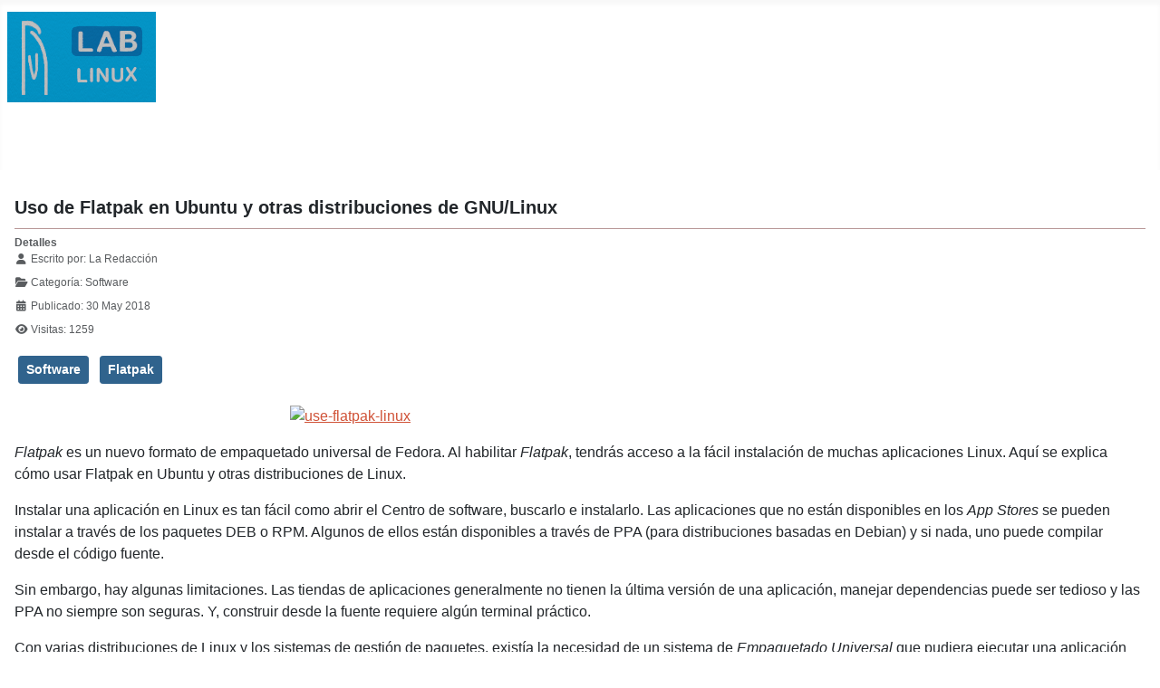

--- FILE ---
content_type: text/html; charset=utf-8
request_url: https://laboratoriolinux.es/index.php/-noticias-mundo-linux-/software/20886-uso-de-flatpak-en-ubuntu-y-otras-distribuciones-de-gnu-linux.html
body_size: 11958
content:
<!DOCTYPE html>
<html lang="es-es" dir="ltr">

<head>
    <meta charset="utf-8">
	<meta name="rights" content="Todos los derechos reservados. Solicitar permiso por mediacion del formulario de contacto.">
	<meta name="author" content=" La Redacción">
	<meta name="viewport" content="width=device-width, initial-scale=1">
	<meta name="description" content="Laboratorio Linux! - Linux para todos.">
	<meta name="generator" content="Joomla! - Open Source Content Management">
	<title>Uso de Flatpak en Ubuntu y otras distribuciones de GNU/Linux</title>
	<link href="/media/templates/site/cassiopeia/images/joomla-favicon.svg" rel="icon" type="image/svg+xml">
	<link href="/media/templates/site/cassiopeia/images/favicon.ico" rel="alternate icon" type="image/vnd.microsoft.icon">
	<link href="/media/templates/site/cassiopeia/images/joomla-favicon-pinned.svg" rel="mask-icon" color="#000">
	<link href="https://laboratoriolinux.es/index.php/component/search/?view=article&amp;layout=blog&amp;id=20886&amp;format=opensearch&amp;Itemid=89&amp;catid=27" rel="search" title="Search Laboratorio Linux" type="application/opensearchdescription+xml">

    <link href="/media/system/css/joomla-fontawesome.min.css?97d51d" rel="lazy-stylesheet"><noscript><link href="/media/system/css/joomla-fontawesome.min.css?97d51d" rel="stylesheet"></noscript>
	<link href="/media/templates/site/cassiopeia/css/template.min.css?97d51d" rel="stylesheet">
	<link href="/media/templates/site/cassiopeia/css/global/colors_standard.min.css?97d51d" rel="stylesheet">
	<link href="/media/templates/site/cassiopeia/css/vendor/joomla-custom-elements/joomla-alert.min.css?0.4.1" rel="stylesheet">
	<link href="/media/templates/site/cassiopeia/css/user.css?97d51d" rel="stylesheet">
	<link href="/media/plg_system_jcemediabox/css/jcemediabox.min.css?7d30aa8b30a57b85d658fcd54426884a" rel="stylesheet">
	<link href="/plugins/system/mediabox_ck/assets/mediaboxck.css?ver=2.6.0" rel="stylesheet">
	<style>:root {
		--hue: 214;
		--template-bg-light: #f0f4fb;
		--template-text-dark: #495057;
		--template-text-light: #ffffff;
		--template-link-color: var(--link-color);
		--template-special-color: #001B4C;
		
	}</style>
	<style>
			#mbCenter, #mbToolbar {
	background-color: #d6d6d6;
	-webkit-border-radius: 10px;
	-khtml-border-radius: 10px;
	-moz-border-radius: 10px;
	border-radius: 10px;
	-webkit-box-shadow: 0px 5px 20px rgba(0,0,0,0.50);
	-khtml-box-shadow: 0px 5px 20px rgba(0,0,0,0.50);
	-moz-box-shadow: 0px 5px 20px rgba(0,0,0,0.50);
	box-shadow: 0px 5px 20px rgba(0,0,0,0.50);
	/* For IE 8 */
	-ms-filter: "progid:DXImageTransform.Microsoft.Shadow(Strength=5, Direction=180, Color='#000000')";
	/* For IE 5.5 - 7 */
	filter: progid:DXImageTransform.Microsoft.Shadow(Strength=5, Direction=180, Color='#000000');
	}
	
	#mbOverlay {
		background-color: #000000;
		
	}
	
	#mbCenter.mbLoading {
		background-color: #d6d6d6;
	}
	
	#mbBottom {
		color: #fcf9f9;
	}
	
	#mbTitle, #mbPrevLink, #mbNextLink, #mbCloseLink, #mbPlayLink, #mbPauseLink, #mbZoomMinus, #mbZoomValue, #mbZoomPlus {
		color: #fcf9f9;
	}
		</style>

    <script src="/media/vendor/metismenujs/js/metismenujs.min.js?1.4.0" defer></script>
	<script src="/media/vendor/jquery/js/jquery.min.js?3.7.1"></script>
	<script src="/media/vendor/jquery/js/jquery-noconflict.min.js?3.7.1"></script>
	<script src="/media/templates/site/cassiopeia/js/mod_menu/menu-metismenu.min.js?97d51d" defer></script>
	<script type="application/json" class="joomla-script-options new">{"joomla.jtext":{"MEDIABOXCK_SHARE":"Share","MEDIABOXCK_EMAIL":"Email","MEDIABOXCK_CLOSE":"=\"Close\"","MEDIABOXCK_NEXT":"Next","MEDIABOXCK_PREV":"Previous","MEDIABOXCK_DOWNLOAD":"Download","MEDIABOXCK_PLAY":"Play","MEDIABOXCK_PAUSE":"Pause","ERROR":"Error","MESSAGE":"Mensaje","NOTICE":"Notificación","WARNING":"Advertencia","JCLOSE":"Cerrar","JOK":"OK","JOPEN":"Abrir"},"system.paths":{"root":"","rootFull":"https:\/\/laboratoriolinux.es\/","base":"","baseFull":"https:\/\/laboratoriolinux.es\/"},"csrf.token":"b446d3e6b6b4cd4826a4eb2430b12556"}</script>
	<script src="/media/system/js/core.min.js?a3d8f8"></script>
	<script src="/media/templates/site/cassiopeia/js/template.min.js?97d51d" type="module"></script>
	<script src="/media/vendor/bootstrap/js/collapse.min.js?5.3.8" type="module"></script>
	<script src="/media/system/js/messages.min.js?9a4811" type="module"></script>
	<script src="/media/plg_system_jcemediabox/js/jcemediabox.min.js?7d30aa8b30a57b85d658fcd54426884a"></script>
	<script src="/plugins/system/mediabox_ck/assets/mediaboxck.min.js?ver=2.9.1"></script>
	<script>jQuery(document).ready(function(){WfMediabox.init({"base":"\/","theme":"squeeze","width":"","height":"","lightbox":0,"shadowbox":0,"icons":1,"overlay":1,"overlay_opacity":0,"overlay_color":"","transition_speed":500,"close":2,"labels":{"close":"Cerrar","next":"Siguiente","previous":"Anterior","cancel":"Cancelar","numbers":"{{numbers}}","numbers_count":"{{current}} de {{total}}","download":"PLG_SYSTEM_JCEMEDIABOX_LABEL_DOWNLOAD"},"swipe":true,"expand_on_click":true});});</script>
	<script>
						Mediabox.scanPage = function() {
							var links = jQuery('a').filter(function(i) {
								if ( jQuery(this).attr('rel') 
										&& jQuery(this).data('mediaboxck_done') != '1') {
									var patt = new RegExp(/^lightbox/i);
									return patt.test(jQuery(this).attr('rel'));
								}
							});
							if (! links.length) return false;

							new Mediaboxck(links, {
								overlayOpacity : 	0.7,
								resizeOpening : 	1,
								resizeDuration : 	240,
								initialWidth : 		320,
								initialHeight : 	180,
								fullWidth : 		'0',
								defaultWidth : 		'640',
								defaultHeight : 	'360',
								showCaption : 		1,
								showCounter : 		1,
								loop : 				0,
								isMobileEnable: 	1,
								// mobileDetection: 	'resolution',
								isMobile: 			false,
								mobileResolution: 	'640',
								attribType :		'rel',
								showToolbar :		'0',
								diapoTime :			'3000',
								diapoAutoplay :		'0',
								toolbarSize :		'normal',
								medialoop :		false,
								showZoom :		0,
								share :		0,
								download :		0,
								theme :		'defalut',
								counterText: '({x} of {y})',
							}, null, function(curlink, el) {
								var rel0 = curlink.rel.replace(/[[]|]/gi," ");
								var relsize = rel0.split(" ");
								return (curlink == el) || ((curlink.rel.length > 8) && el.rel.match(relsize[1]));
							});
						};
					jQuery(document).ready(function(){
						Mediabox.scanPage();
					});
</script>

</head>

<body class="site com_content wrapper-static view-article layout-blog no-task itemid-89 has-sidebar-right">
    <header class="header container-header full-width">

        
        
                    <div class="grid-child">
                <div class="navbar-brand">
                    <a class="brand-logo" href="/">
                        <img loading="eager" decoding="async" src="https://laboratoriolinux.es/images/banners/laboratoriolinux.png" alt="Laboratorio Linux" width="164" height="100">                    </a>
                                    </div>
            </div>
        
                    <div class="grid-child container-nav">
                                    
<nav class="navbar navbar-expand-lg" aria-label="Menú principal Top">
    <button class="navbar-toggler navbar-toggler-right" type="button" data-bs-toggle="collapse" data-bs-target="#navbar63" aria-controls="navbar63" aria-expanded="false" aria-label="Alternar navegación">
        <span class="icon-menu" aria-hidden="true"></span>
    </button>
    <div class="collapse navbar-collapse" id="navbar63">
        <ul class="mod-menu mod-menu_dropdown-metismenu metismenu mod-list ">
<li class="metismenu-item item-301 level-1 default"><a href="/index.php" title="Bienvenidos al &quot;Laboratorio Linux&quot;">- Inicio -</a></li><li class="metismenu-item item-27 level-1 active divider deeper parent"><button class="mod-menu__separator separator mm-collapsed mm-toggler mm-toggler-nolink" aria-haspopup="true" aria-expanded="false">- Noticias Mundo Linux -</button><ul class="mm-collapse"><li class="metismenu-item item-86 level-2"><a href="/index.php/-noticias-mundo-linux-/distribuciones.html" >Distribuciones</a></li><li class="metismenu-item item-87 level-2"><a href="/index.php/-noticias-mundo-linux-/escritorios.html" >Escritorios</a></li><li class="metismenu-item item-369 level-2"><a href="/index.php/-noticias-mundo-linux-/hardware.html" >Hardware</a></li><li class="metismenu-item item-370 level-2"><a href="/index.php/-noticias-mundo-linux-/internet.html" >Internet</a></li><li class="metismenu-item item-88 level-2"><a href="/index.php/-noticias-mundo-linux-/juegos.html" >Juegos</a></li><li class="metismenu-item item-368 level-2"><a href="/index.php/-noticias-mundo-linux-/revistas.html" >Revistas</a></li><li class="metismenu-item item-89 level-2 current active"><a href="/index.php/-noticias-mundo-linux-/software.html" aria-current="location">Software</a></li><li class="metismenu-item item-90 level-2"><a href="/index.php/-noticias-mundo-linux-/ultimas-noticias.html" >Últimas noticias</a></li><li class="metismenu-item item-2 level-2 divider deeper parent"><button class="mod-menu__separator separator mm-collapsed mm-toggler mm-toggler-nolink" aria-haspopup="true" aria-expanded="false">- Aula Linuxera -</button><ul class="mm-collapse"><li class="metismenu-item item-56 level-3"><a href="/index.php/-noticias-mundo-linux-/aula-linuxera/aula.html" >- Aula -</a></li><li class="metismenu-item item-34 level-3"><a href="/index.php/-noticias-mundo-linux-/aula-linuxera/descargas-linux.html" >Descargas CD/DVD de Linux</a></li><li class="metismenu-item item-55 level-3"><a href="/index.php/-noticias-mundo-linux-/aula-linuxera/guia-para-elegir-un-linux.html" >Guía para elegir un Linux</a></li><li class="metismenu-item item-60 level-3"><a href="/index.php/-noticias-mundo-linux-/aula-linuxera/instalar-ubuntu-en-windows.html" >Instalar Ubuntu en windows</a></li></ul></li></ul></li><li class="metismenu-item item-450 level-1"><a href="/index.php/-noticias-mundo-linux-/aula-linuxera/aula.html" >- Aula Linuxera -</a></li><li class="metismenu-item item-1679 level-1"><a href="/index.php/software-libre.html" >- Software Libre -</a></li><li class="metismenu-item item-48 level-1"><a href="/index.php/-enlaces-de-interes-.html" >- Enlaces de Interés -</a></li><li class="metismenu-item item-37 level-1"><a href="/index.php/contactar.html" >- Contactar -</a></li><li class="metismenu-item item-41 level-1 deeper parent"><a href="http://mikejr1.es/" target="_blank" rel="noopener noreferrer">- Nuestra Web Portal -</a><button class="mm-collapsed mm-toggler mm-toggler-link" aria-haspopup="true" aria-expanded="false" aria-label="- Nuestra Web Portal -"></button><ul class="mm-collapse"><li class="metismenu-item item-54 level-2 deeper parent"><a href="http://mikejr1.es/" target="_blank" rel="noopener noreferrer">Grupo Digital de Ayuda</a><button class="mm-collapsed mm-toggler mm-toggler-link" aria-haspopup="true" aria-expanded="false" aria-label="Grupo Digital de Ayuda"></button><ul class="mm-collapse"><li class="metismenu-item item-59 level-3"><a href="http://mikejr1.es/" target="_blank" rel="noopener noreferrer"><img src="/images/banners/logo-mikejr1.png" alt=""><span class="image-title">Grupo Digital de Ayuda</span></a></li></ul></li></ul></li></ul>
    </div>
</nav>

                                            </div>
            </header>

    <div class="site-grid">
        
        
        
        
        <div class="grid-child container-component">
            
            
            <div id="system-message-container" aria-live="polite"></div>

            <main>
                <div class="com-content-article item-page">
    <meta itemprop="inLanguage" content="es-ES">
    
    
        <div class="page-header">
        <h1>
            Uso de Flatpak en Ubuntu y otras distribuciones de GNU/Linux        </h1>
                            </div>
        
        
            <dl class="article-info text-muted">

            <dt class="article-info-term">
                        Detalles                    </dt>

                    <dd class="createdby">
    <span class="icon-user icon-fw" aria-hidden="true"></span>
                    Escrito por: <span> La Redacción</span>    </dd>
        
        
                    <dd class="category-name">
    <span class="icon-folder-open icon-fw" aria-hidden="true"></span>                Categoría: <span>Software</span>    </dd>
        
        
                    <dd class="published">
    <span class="icon-calendar icon-fw" aria-hidden="true"></span>
    <time datetime="2018-05-30T11:41:00+02:00">
        Publicado: 30 May 2018    </time>
</dd>
        
    
            
        
                    <dd class="hits">
    <span class="icon-eye icon-fw" aria-hidden="true"></span>
    <meta content="UserPageVisits:1259">
    Visitas: 1259</dd>
            </dl>
    
            
            <ul class="tags list-inline">
                                                                    <li class="list-inline-item tag-70 tag-list0">
                    <a href="/index.php/component/tags/tag/software.html" class="btn btn-sm btn-info">
                        Software                    </a>
                </li>
                                                                                <li class="list-inline-item tag-551 tag-list1">
                    <a href="/index.php/component/tags/tag/flatpak.html" class="btn btn-sm btn-info">
                        Flatpak                    </a>
                </li>
                        </ul>
    
        
                                                <div class="com-content-article__body">
        <p class="animation-slide-top"><a href="https://c2.staticflickr.com/2/1739/42401369832_88ee3454b9_o.jpg" rel=lightbox=""><img style="display: block; margin-left: auto; margin-right: auto;" title="use-flatpak-linux" src="https://c2.staticflickr.com/2/1739/42401369832_88ee3454b9_o.jpg" alt="use-flatpak-linux" width="640" height="360" /></a></p>
<p><em>Flatpak</em> es un nuevo formato de empaquetado universal de Fedora. Al habilitar <em>Flatpak</em>, tendrás acceso a la fácil instalación de muchas aplicaciones Linux. Aquí se explica cómo usar Flatpak en Ubuntu y otras distribuciones de Linux.</p>
 
<p>Instalar una aplicación en Linux es tan fácil como abrir el Centro de software, buscarlo e instalarlo. Las aplicaciones que no están disponibles en los <em>App Stores</em> se pueden instalar a través de los paquetes DEB o RPM. Algunos de ellos están disponibles a través de PPA (para distribuciones basadas en Debian) y si nada, uno puede compilar desde el código fuente.</p>
<p>Sin embargo, hay algunas limitaciones. Las tiendas de aplicaciones generalmente no tienen la última versión de una aplicación, manejar dependencias puede ser tedioso y las PPA no siempre son seguras. Y, construir desde la fuente requiere algún terminal práctico.</p>
<p>Con varias distribuciones de Linux y los sistemas de gestión de paquetes, existía la necesidad de un sistema de <em>Empaquetado Universal</em> que pudiera ejecutar una aplicación independientemente de la distribución de Linux que estuvieras utilizando. Canonical pensó en ello y creó <em>Snaps</em>. También hay un paquete de software universal independiente llamado <em>AppImage</em> donde descarga una aplicación y la ejecuta sin instalarla.</p>
<p>Junto con <em>Snaps</em> y <em>AppImage</em>, hay otro sistema de paquete universal llamado <em>Flatpak</em> de Fedora. Veremos cómo instalar y usar <em>Flatpak</em> en la mayoría de las distribuciones de Linux junto con sus ventajas.</p>
<p><strong>¿Qué es Flatpak?</strong></p>
<p><em>Flatpak</em> es básicamente un marco para las aplicaciones en Linux. Con las diferentes distribuciones que prefieren su propia gestión de paquetes, <em>Flatpak</em> tiene como objetivo proporcionar una solución multiplataforma con otros beneficios. Hace que el trabajo para los desarrolladores sea aún más fácil. Se puede usar una sola compilación de aplicaciones en casi toda la distribución de Linux (que admite Flatpak) sin ninguna modificación en el paquete.</p>
<p><strong>Principales ventajas de Flatpak</strong></p>
<p>Además de ofrecer un único paquete para diferentes distribuciones de Linux, <em>Flatpak</em> ofrece integración con los escritorios de Linux, lo que facilita navegar, instalar y usar aplicaciones de <em>Flatpak</em>, por ejemplo <em>Gnome Software Center</em> se puede usar para instalar un <em>Flatpak</em>.<br /> <em>Flatpaks</em> es compatible con versiones anteriores, es decir, la misma aplicación <em>Flatpak</em> puede ejecutarse en las próximas versiones de una distribución sin cambios.</p>
<p>Se mantienen dependencias en tiempo de ejecución que la aplicación puede usar. Los faltantes se pueden agregar como parte de la aplicación.</p>
<p>Aunque <em>Flatpak</em> proporciona un servicio centralizado para la distribución de aplicaciones, es totalmente compatible con la distribución descentralizada de aplicaciones.</p>
<h4><strong>1. Habilitar el soporte de Flatpak para varias distribuciones de Linux</strong></h4>
<p>Instalar <em>Flatpak</em> es un proceso de dos pasos. El primero es instalar <em>Flatpak</em> y luego tenemos que agregar el repositorio de <em>Flathub</em> desde donde podemos instalar aplicaciones.</p>
<h4>Instalar Flatpak en Ubuntu 18.04 y Linux Mint</h4>
<p>Linux Mint y Ubuntu 18.04 tienen <em>Flatpak</em> soportado por defecto. Sin embargo, puedes verificarlo al intentar instalar Flatpak nuevamente:<code>
</code></p>
<pre><code>sudo apt install flatpak
</code></pre>
<h4>Instalar Flatpak en&nbsp;Debian, Ubuntu 17.10, 16.04, Elementary OS y otros sistemas basados en Ubuntu</h4>
<p>Las distribuciones basadas en Debian pueden usar el PPA oficial para instalar <em>Flatpak</em>. Abre una terminal y usa los comandos a continuación:<code>
</code></p>
<pre><code>sudo add-apt-repository ppa:alexlarsson/flatpak
sudo apt update
sudo apt install flatpak
</code></pre>
<h4>Instalar Flatpak en Red Hat y Fedora</h4>
<p>Como <em>Flatpak</em> es un proyecto desarrollado por Fedora, todas las versiones recientes de Fedora son compatibles. Sin embargo, aún puedes verificarlo utilizando el siguiente comando:<code>
</code></p>
<pre><code>sudo yum install flatpak
</code></pre>
<h4>Instalar Flatpak en openSUSE</h4>
<p>Para habilitar el soporte de <em>Flatpak</em> en las distribuciones de Linux basadas en openSUSE, usa el siguiente comando:<code>
</code></p>
<pre><code>sudo zypper install flatpak
</code></pre>
<h4>Instalar Flatpak en Arch Linux</h4>
<p>Para habilitar el soporte de <em>Flatpak</em> en distribuciones de Linux basadas en Arch, usa el siguiente comando:</p>
<pre><code>sudo pacman -S flatpak
</code></pre>
<h4>2.&nbsp;Habilitar el soporte de Flatpak en Software Center</h4>
<p>Las aplicaciones de <em>Flatpak</em> se pueden administrar completamente a través de la línea de comando. Pero no a todos les gusta usar la línea de comando para instalar aplicaciones y aquí es donde habilitar la compatibilidad con <em>Flatpak</em> en el centro de software de GNOME será un salvavidas.</p>
<p>Necesitarás el complemento de software GNOME para instalar un <em>Flatpak</em> a través de interfaz gráfica.&nbsp;Usa el siguiente comando para instalarlo en distribuciones basadas en Ubuntu:</p>
<p><code>sudo apt install gnome-software-plugin-flatpak</code></p>
<p><code></code>Para otras distribuciones, usa el comando de instalación del paquete habitual para instalar<em> gnome-software-plugin-flatpak</em>. Una vez instalado, reinicia el Centro de software o tu máquina.</p>
<p>Ahora puedes descargar el archivo <em>.flatpakref</em> del sitio web del desarrollador de la aplicación o desde la tienda oficial de aplicaciones de <em>Flatpak</em>,&nbsp;<a class="external" href="https://flathub.org/home" target="_blank" rel="nofollow noopener">Flathub</a>.</p>
<p>Navega a la carpeta de descargas y haz doble clic en el archivo .<em>flatpakref</em> descargado. Debería abrir el Centro de software y proporcionará la opción de instalación como se muestra en la siguiente imagen:</p>
<p><a href="https://c2.staticflickr.com/2/1747/40643859660_4a7c3144e6_o.jpg" rel=lightbox=""><img style="display: block; margin-left: auto; margin-right: auto;" title="Flatpak" src="https://c2.staticflickr.com/2/1747/40643859660_b4d488ecdf.jpg" alt="Flatpak" width="500" height="271" /></a></p>
<p>También puedes hacer clic con el botón derecho en el archivo y <em>Abrir con instalación de software</em> (predeterminado) si el doble clic no funciona.</p>
<p>Una vez que la instalación se complete, puedes iniciarla desde el centro de software o desde el menú de la aplicación.</p>
<h4>3. Uso de los comandos de Flatpak (para intermedios a expertos)</h4>
<p>Ahora que hemos visto cómo habilitar el soporte de Flatpak y cómo instalar las aplicaciones de <em>Flatpak</em>, podemos avanzar para ver los comandos de <em>Flatpak</em> para tener un control completo sobre la instalación del paquete.</p>
<h4>Agregar repositorios para instalar aplicaciones Flatpak</h4>
<p><em>Flatpak</em> necesita tener información del repositorio desde donde pueda encontrar y descargar aplicaciones. Sería una buena idea agregar el repositorio de <em>Flathub</em> para que tengas acceso a varias aplicaciones de Flatpak.</p>
<p>Para hacer eso, usa el siguiente comando:</p>
<pre><code>flatpak remote-add --if-not-exists flathub https://flathub.org/repo/flathub.flatpakrepo

</code></pre>
<h4>Buscar Flatpak a través de la terminal</h4>
<p>Puedes buscar aplicaciones <em>Flatpak</em> disponibles utilizando la opción de búsqueda con el comando <em>Flatpak</em> de la siguiente manera:</p>
<pre><code>flatpak search &lt;application-name&gt;
</code></pre>
<p>El nombre de la aplicación no necesita ser exacto. Mostrará todos los resultados posibles que coincidan con la consulta de búsqueda.</p>
<p>Por ejemplo, <em>flatpak search libreoffice</em> devuelve la versión estable de LibreOffice.</p>
<p><a href="https://c2.staticflickr.com/2/1733/42401377762_cb07ebc861_o.jpg" rel=lightbox=""><img style="display: block; margin-left: auto; margin-right: auto;" title="Flatpak-search" src="https://c2.staticflickr.com/2/1733/42401377762_cb07ebc861_o.jpg" alt="Flatpak-search" width="500" height="81" /></a></p>
<p>Debes tener en cuenta dos cosas en el resultado del comando anterior. La “ID de aplicación” y “Controles remotos”. Necesitarás estos dos para instalar la aplicación.</p>
<h4>Instalar aplicaciones Flatpak</h4>
<p>La forma genérica de instalar un comando <em>Flatpak</em> desde un repositorio es:</p>
<pre><code>flatpak install &lt;remote_repository&gt; &lt;application_id&gt;
</code></pre>
<p>Por ejemplo, en el comando de búsqueda anterior, obtuviste la ID de la aplicación y el nombre del repositorio. Puedes usar esta información para instalar la aplicación de la siguiente manera:</p>
<pre>flatpak install flathub org.libreoffice.LibreOffice
</pre>
<p><a href="https://c1.staticflickr.com/1/873/40643869660_68776c1639_o.jpg" rel=lightbox=""><img style="display: block; margin-left: auto; margin-right: auto;" title="flatpak-install" src="https://c1.staticflickr.com/1/873/40643869660_68776c1639_o.jpg" alt="flatpak-install" width="500" height="59" /></a> <br /><code></code></p>
<p>Algunos desarrolladores proporcionan su propio repositorio. Puedes usar la ruta absoluta al flatpakref de la aplicación para instalar la aplicación.</p>
<pre><code>flatpak install --from https://flathub.org/repo/appstream/com.spotify.Client.flatpakref
</code></pre>
<p>Si has descargado el archivo <em>.flatpakref</em> en tu sistema, navega hasta el directorio y usa el comando para instalarlo,</p>
<pre><code>flatpak install &lt;nombre de paquete&gt;
</code></pre>
<p>Hay algunos comandos de terminal útiles que pueden facilitar tu tarea en las aplicaciones de <em>Flatpak</em>.</p>
<h4>Ejecutar un Flatpak</h4>
<p>Para ejecutar una aplicación Flatpak, puedes usar el siguiente comando:</p>
<pre><code>flatpak run &lt;nombre de aplicación&gt;
</code></pre>
<h4>Mostrar todas las aplicaciones de Flatpak instaladas en tu sistema</h4>
<p>Puedes visualizar todas las aplicaciones de Flatpak instaladas en tu sistema utilizando el siguiente comando:</p>
<pre><code>flatpak list
</code></pre>
<p><a href="https://c2.staticflickr.com/2/1754/40643875140_40530cd52f_o.jpg" rel=lightbox=""><img style="display: block; margin-left: auto; margin-right: auto;" title="Flatpak-list" src="https://c2.staticflickr.com/2/1754/40643875140_40530cd52f_o.jpg" alt="Flatpak-list" width="500" height="126" /></a> <br /><code></code></p>
<h4>Desinstalar una aplicación Flatpak</h4>
<p>Puedes usar la opción de desinstalación con el ID de la aplicación para eliminar el paquete de Flatpak instalado.</p>
<p><code>flatpak uninstall &lt;application_id&gt;</code></p>
<h3><code></code>Actualizar todas las aplicaciones de Flatpak a la vez</h3>
<pre><code>flatpak update</code></pre>
<h4><a class="des" href="https://flathub.org/" target="_blank" rel="noopener">Aplicaciones Flatpak en Flathub</a></h4>
<p>La habilitación del soporte de <em>Flatpak</em> ciertamente brinda acceso a más software. El sitio web de <em>Flathub</em> proporciona una forma fácil de encontrar estas aplicaciones de <em>Flatpak</em>.</p>
<p>No solo <em>Flatpak</em> aborda la instalación de aplicaciones multiplataforma entre los usuarios de Linux, sino que ahorra esfuerzos para desarrollar paquetes separados para diferentes distribuciones. Un solo paquete se puede usar en varios tipos de distribuciones de Linux y el mantenimiento es muy fácil.</p>
<p>Sin embargo, en comparación con <em>Snap</em>, <em>Flatpak</em> es un poco complicado. Depender de la <em>id</em> de la aplicación en lugar del nombre de la aplicación es una molestia en mi opinión. También me sorprendió que la instalación y eliminación de la aplicación <em>Flatpak</em> no requiera derechos de <em>sudo</em>.</p>
<p>&nbsp;</p>
<p>Fuente: <a href="https://itsfoss.com/flatpak-guide/" target="_blank" rel="noopener">Original</a> | <a href="http://maslinux.es/uso-de-flatpak-en-ubuntu-y-otras-distribuciones-de-gnu-linux/" target="_blank" rel="noopener">maslinux</a></p>    </div>

        
                                        </div>

            </main>
            
        </div>

                    <div class="grid-child container-sidebar-right">
                <div class="sidebar-right card ">
            <h3 class="card-header ">Buscador</h3>        <div class="card-body">
                <div class="mod-search search">
	<form action="/index.php/-noticias-mundo-linux-/software/20886-uso-de-flatpak-en-ubuntu-y-otras-distribuciones-de-gnu-linux.html" method="post" role="search">
		<div class="input-group"><input name="searchword" id="mod-search-searchword151" class="form-control" type="search" placeholder="Search ..."><span class="input-group-append"><button class="btn btn-primary" onclick="this.form.searchword.focus();">Search</button></span></div>		<input type="hidden" name="option" value="com_search">
		<input type="hidden" name="task" value="search">
		<input type="hidden" name="Itemid" value="89">
	</form>
</div>
    </div>
</div>
<div class="sidebar-right card ">
            <h3 class="card-header ">Redes Sociales</h3>        <div class="card-body">
                
<div id="mod-custom58" class="mod-custom custom">
    <p style="text-align: center;"><strong>Sigue al Portal G.D.A. en:</strong></p>
<p style="text-align: center;"><a href="https://www.facebook.com/Laboratorio-Linux-118627044869063/" target="_blank" rel="noopener" title="Sigue las actualizaciones del Portal G.D.A. en Facebook"><img src="/images/banners/facebook.png" alt="Sigue las actualizaciones del LaboLinux en Facebook" width="28" height="28" style="border: 0px none;" title="Sigue las actualizaciones del LaboLinux en Facebook" onmouseover="this.src='/images/banners/facebook1.png';" onmouseout="this.src='/images/banners/facebook.png';"></a><span style="color: #e7ddca;">   </span>  <a href="https://twitter.com/laboratoriolinu" target="_blank" rel="noopener" title="Sigue las actualizaciones de Tuaulamac en Twitter"><img src="/images/banners/twitter.png" alt="Sigue las actualizaciones del LaboLinux en Twitter" width="28" height="28" style="border: 0px none;" title="Sigue las actualizaciones del LaboLinux en Twitter" onmouseover="this.src='/images/banners/twitter1.png';" onmouseout="this.src='/images/banners/twitter.png';"></a> <span style="color: #e7ddca;">   </span> <a href="https://mewe.com/" target="_blank" rel="noopener" title="Sigue las actualizaciones del protal G.D.A. en MeWe"><img src="/images/banners/mewe-1.jpg" alt="Sigue las actualizaciones del LaboLinux en MeWe" width="34" height="34" style="border: 0px none;" title="Sigue las actualizaciones del LaboLinux en MeWe" onmouseover="this.src='/images/banners/mewe-1.jpg';" onmouseout="this.src='/images/banners/mewe-1.jpg';"></a><span style="color: #e7ddca;">   </span> <a href="http://feeds.feedburner.com/laboratoriolinux" target="_blank" rel="noopener" title="Sigue las actualizaciones de LaboratorioLinux en twitterfeed"><img src="/images/banners/rss.png" alt="Sigue las actualizaciones del LaboLinux en feed" width="28" height="28" style="border: 0px none;" title="Sigue las actualizaciones del LaboLinux en feed" onmouseover="this.src='/images/banners/rss.png';" onmouseout="this.src='/images/banners/rss.png';"></a></p></div>
    </div>
</div>
<div class="sidebar-right card ">
            <h3 class="card-header ">Noticias Portal G.D.A.</h3>        <div class="card-body">
                        <div style="direction: ltr;" class="text-left feed">
                    Grupo Digital de Ayuda! Tu portal de informacion e ayuda.            

    <!-- Show items -->
                <ul class="newsfeed">
                                            <li>
                                            <span class="feed-link">
                        <a href="https://mikejr1.es/index.php/noticias/166-operadoras/77915-lowi-te-regala-50-euros-en-efectivo-o-tarjeta-de-el-corte-ingles-si-contratas-fibra-y-movil.html" target="_blank" rel="noopener">
                        Lowi te regala 50 euros en efectivo o tarjeta de El Corte Inglés si contratas fibra y móvil</a></span>
                    
                    
                                    </li>
                                            <li>
                                            <span class="feed-link">
                        <a href="https://mikejr1.es/index.php/noticias/162-seguridad/77914-una-experta-en-ciberseguridad-alerta-del-toque-fantasma-el-nuevo-metodo-para-robarte-a-traves-del-nfc.html" target="_blank" rel="noopener">
                        Una experta en ciberseguridad alerta del toque fantasma, el nuevo método para robarte a través del NFC</a></span>
                    
                    
                                    </li>
                                            <li>
                                            <span class="feed-link">
                        <a href="https://mikejr1.es/index.php/noticias/168-noticia/77913-como-saber-si-una-baliza-v16-de-segunda-mano-es-robada-y-evitar-problemas.html" target="_blank" rel="noopener">
                        Cómo saber si una baliza V16 de segunda mano es robada y evitar problemas</a></span>
                    
                    
                                    </li>
                                            <li>
                                            <span class="feed-link">
                        <a href="https://mikejr1.es/index.php/noticias/166-operadoras/77912-la-justicia-lo-tiene-claro-con-una-nueva-sentencia-piratear-movistar-plus-te-puede-llevar-a-prision.html" target="_blank" rel="noopener">
                        La Justicia lo tiene claro con una nueva sentencia: piratear Movistar Plus+ te puede llevar a prisión</a></span>
                    
                    
                                    </li>
                                            <li>
                                            <span class="feed-link">
                        <a href="https://mikejr1.es/index.php/noticias/166-operadoras/77911-pepephone-sorprende-a-sus-clientes-y-recupera-su-tarifa-de-fibra-mas-popular.html" target="_blank" rel="noopener">
                        Pepephone sorprende a sus clientes y recupera su tarifa de fibra más popular</a></span>
                    
                    
                                    </li>
                                            <li>
                                            <span class="feed-link">
                        <a href="https://mikejr1.es/index.php/noticias/166-operadoras/77910-movistar-plus-se-adelanta-y-anuncia-las-nuevas-series-que-estrenara-en-febrero.html" target="_blank" rel="noopener">
                        Movistar Plus+ se adelanta y anuncia las nuevas series que estrenará en febrero</a></span>
                    
                    
                                    </li>
                                            <li>
                                            <span class="feed-link">
                        <a href="https://mikejr1.es/index.php/noticias/166-operadoras/77909-digi-tiene-una-de-las-redes-mas-rapidas-de-espana-y-sus-clientes-ya-quieren-mas-mejoras.html" target="_blank" rel="noopener">
                        Digi tiene una de las redes más rápidas de España y sus clientes ya quieren más mejoras</a></span>
                    
                    
                                    </li>
                                            <li>
                                            <span class="feed-link">
                        <a href="https://mikejr1.es/index.php/noticias/166-operadoras/77908-han-preguntado-a-o2-sobre-la-posibilidad-de-contratar-skyshowtime-o-hbo-max-en-el-futuro-la-firma-aclara-sus-planes.html" target="_blank" rel="noopener">
                        Han preguntado a O2 sobre la posibilidad de contratar SkyShowtime o HBO Max en el futuro: la firma aclara sus planes</a></span>
                    
                    
                                    </li>
                                            <li>
                                            <span class="feed-link">
                        <a href="https://mikejr1.es/index.php/noticias/165-internet/77907-si-tienes-starlink-y-quieres-cambiarte-de-tarifa-existe-una-condicion-que-debes-conocer-antes-de-hacerlo.html" target="_blank" rel="noopener">
                        Si tienes Starlink y quieres cambiarte de tarifa, existe una condición que debes conocer antes de hacerlo</a></span>
                    
                    
                                    </li>
                                            <li>
                                            <span class="feed-link">
                        <a href="https://mikejr1.es/index.php/noticias/166-operadoras/77906-vodafone-se-lanza-a-las-rebajas-con-moviles-desde-0-euros-y-muchos-descuentos.html" target="_blank" rel="noopener">
                        Vodafone se lanza a las rebajas con móviles desde 0 euros y muchos descuentos</a></span>
                    
                    
                                    </li>
                    </ul>
            </div>
        </div>
</div>

            </div>
        
                    <div class="grid-child container-bottom-a">
                <div class="bottom-a card ">
            <h3 class="card-header ">Etiquetas similares</h3>        <div class="card-body">
                <ul class="mod-tagssimilar tagssimilar mod-list">
        <li>
                    <a href="/index.php/-noticias-mundo-linux-/software/24948-snaps-vs-flatpak.html">
                                    Snaps vs Flatpak                            </a>
            </li>
        <li>
                    <a href="/index.php/-noticias-mundo-linux-/software/27125-uso-de-flatpak-en-fedora.html">
                                    Uso de Flatpak en Fedora                            </a>
            </li>
        <li>
                    <a href="/index.php/-noticias-mundo-linux-/software/20421-flathub-se-renueva-y-ya-permite-buscar-descubrir-e-instalar-aplicaciones-en-flatpak.html">
                                    Flathub se renueva y ya permite buscar, descubrir e instalar aplicaciones en Flatpak                            </a>
            </li>
        <li>
                    <a href="/index.php/-noticias-mundo-linux-/software/20425-flathub-hace-que-sea-mas-facil-encontrar-aplicaciones-flatpak.html">
                                    Flathub hace que sea más fácil encontrar aplicaciones Flatpak                            </a>
            </li>
        <li>
                    <a href="/index.php/-noticias-mundo-linux-/software/20610-flatpak-guia-para-principiantes.html">
                                    Flatpak: Guía para principiantes                            </a>
            </li>
    </ul>
    </div>
</div>

            </div>
        
            </div>

            <footer class="container-footer footer full-width">
            <div class="grid-child">
                
<div id="mod-custom150" class="mod-custom custom">
    <p> </p>
<div style="position: relative; padding-left: 10px; padding-right: 10px;">
<p style="text-align: center;"><span style="font-size: 13px;">Copyright © 2007/2026 - Todos los derechos reservados -     - <a href="/index.php" title="Laboratorio Linux, Linux para todos">Laboratorio Linux</a> -      - <a href="https://mikejr1.es/" target="_blank" rel="noopener" title="Portal Digital de Ayuda, Tu portal de informacion y ayuda">Portal G.D.A.</a> -<br></span></p>
<p style="text-align: center;"><span style="font-size: 16px;">- Todos los logos o imagenes mencionados en esta web son propiedad de sus empresas correspondientes -</span></p>
</div></div>

            </div>
        </footer>
    
            <a href="#top" id="back-top" class="back-to-top-link" aria-label="Volver arriba">
            <span class="icon-arrow-up icon-fw" aria-hidden="true"></span>
        </a>
    
    
</body>

</html>
